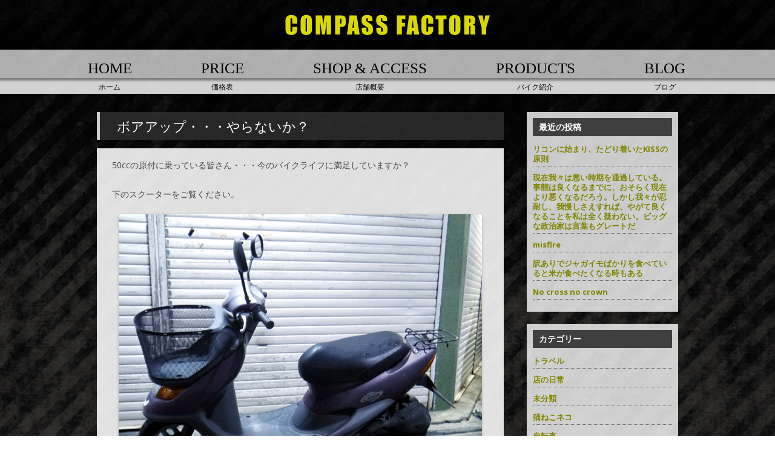

--- FILE ---
content_type: text/html; charset=UTF-8
request_url: http://compass-factory.com/2015/08/28/%E8%A8%98%E4%BA%8B%E3%82%92%E6%9B%B8%E3%81%84%E3%81%A6/
body_size: 7098
content:
<!DOCTYPE html>
<!--[if IE 7]>
<html class="ie ie7" lang="ja">
<![endif]-->
<!--[if IE 8]>
<html class="ie ie8" lang="ja">
<![endif]-->
<!--[if !(IE 7) & !(IE 8)]><!-->
<html lang="ja">
<!--<![endif]-->
<head>
<meta charset="UTF-8" />
<meta name="viewport" content="width=device-width" />
<title>ボアアップ・・・やらないか？ | コンパスファクトリー｜大東市 四条畷・バイク修理</title>
<link rel="shortcut icon" href="http://kotepo.sakura.ne.jp/favicon.ico">
<link rel="stylesheet" type="text/css" href="http://compass-factory.com/wp-content/themes/twentytwelve/js/jquery.dbpas.carousel.css" />
<script src="http://code.jquery.com/jquery-1.10.1.min.js"></script>
<script src="http://compass-factory.com/wp-content/themes/twentytwelve/js/jquery.dbpas.carousel.js"></script>
<script>
    $(document).ready(function() {
      $('#slide').dbpasCarousel({
	   itemsVisible:3,
          autoSlide: 3});
    });
</script>
<link rel="profile" href="http://gmpg.org/xfn/11" />
<link rel="pingback" href="http://compass-factory.com/xmlrpc.php" />
<!--[if lt IE 9]>
<script src="http://compass-factory.com/wp-content/themes/twentytwelve/js/html5.js" type="text/javascript"></script>
<![endif]-->
<link rel='dns-prefetch' href='//netdna.bootstrapcdn.com' />
<link rel='dns-prefetch' href='//fonts.googleapis.com' />
<link rel='dns-prefetch' href='//s.w.org' />
<link rel="alternate" type="application/rss+xml" title="コンパスファクトリー｜大東市 四条畷・バイク修理 &raquo; フィード" href="http://compass-factory.com/feed/" />
<link rel="alternate" type="application/rss+xml" title="コンパスファクトリー｜大東市 四条畷・バイク修理 &raquo; コメントフィード" href="http://compass-factory.com/comments/feed/" />
<link rel="alternate" type="application/rss+xml" title="コンパスファクトリー｜大東市 四条畷・バイク修理 &raquo; ボアアップ・・・やらないか？ のコメントのフィード" href="http://compass-factory.com/2015/08/28/%e8%a8%98%e4%ba%8b%e3%82%92%e6%9b%b8%e3%81%84%e3%81%a6/feed/" />
		<script type="text/javascript">
			window._wpemojiSettings = {"baseUrl":"https:\/\/s.w.org\/images\/core\/emoji\/2.2.1\/72x72\/","ext":".png","svgUrl":"https:\/\/s.w.org\/images\/core\/emoji\/2.2.1\/svg\/","svgExt":".svg","source":{"concatemoji":"http:\/\/compass-factory.com\/wp-includes\/js\/wp-emoji-release.min.js?ver=4.7.29"}};
			!function(t,a,e){var r,n,i,o=a.createElement("canvas"),l=o.getContext&&o.getContext("2d");function c(t){var e=a.createElement("script");e.src=t,e.defer=e.type="text/javascript",a.getElementsByTagName("head")[0].appendChild(e)}for(i=Array("flag","emoji4"),e.supports={everything:!0,everythingExceptFlag:!0},n=0;n<i.length;n++)e.supports[i[n]]=function(t){var e,a=String.fromCharCode;if(!l||!l.fillText)return!1;switch(l.clearRect(0,0,o.width,o.height),l.textBaseline="top",l.font="600 32px Arial",t){case"flag":return(l.fillText(a(55356,56826,55356,56819),0,0),o.toDataURL().length<3e3)?!1:(l.clearRect(0,0,o.width,o.height),l.fillText(a(55356,57331,65039,8205,55356,57096),0,0),e=o.toDataURL(),l.clearRect(0,0,o.width,o.height),l.fillText(a(55356,57331,55356,57096),0,0),e!==o.toDataURL());case"emoji4":return l.fillText(a(55357,56425,55356,57341,8205,55357,56507),0,0),e=o.toDataURL(),l.clearRect(0,0,o.width,o.height),l.fillText(a(55357,56425,55356,57341,55357,56507),0,0),e!==o.toDataURL()}return!1}(i[n]),e.supports.everything=e.supports.everything&&e.supports[i[n]],"flag"!==i[n]&&(e.supports.everythingExceptFlag=e.supports.everythingExceptFlag&&e.supports[i[n]]);e.supports.everythingExceptFlag=e.supports.everythingExceptFlag&&!e.supports.flag,e.DOMReady=!1,e.readyCallback=function(){e.DOMReady=!0},e.supports.everything||(r=function(){e.readyCallback()},a.addEventListener?(a.addEventListener("DOMContentLoaded",r,!1),t.addEventListener("load",r,!1)):(t.attachEvent("onload",r),a.attachEvent("onreadystatechange",function(){"complete"===a.readyState&&e.readyCallback()})),(r=e.source||{}).concatemoji?c(r.concatemoji):r.wpemoji&&r.twemoji&&(c(r.twemoji),c(r.wpemoji)))}(window,document,window._wpemojiSettings);
		</script>
		<style type="text/css">
img.wp-smiley,
img.emoji {
	display: inline !important;
	border: none !important;
	box-shadow: none !important;
	height: 1em !important;
	width: 1em !important;
	margin: 0 .07em !important;
	vertical-align: -0.1em !important;
	background: none !important;
	padding: 0 !important;
}
</style>
<link rel='stylesheet' id='font-awesome-css'  href='//netdna.bootstrapcdn.com/font-awesome/4.1.0/css/font-awesome.css' type='text/css' media='screen' />
<link rel='stylesheet' id='twentytwelve-fonts-css'  href='http://fonts.googleapis.com/css?family=Open+Sans:400italic,700italic,400,700&#038;subset=latin,latin-ext' type='text/css' media='all' />
<link rel='stylesheet' id='twentytwelve-style-css'  href='http://compass-factory.com/wp-content/themes/twentytwelve/style.css?ver=4.7.29' type='text/css' media='all' />
<!--[if lt IE 9]>
<link rel='stylesheet' id='twentytwelve-ie-css'  href='http://compass-factory.com/wp-content/themes/twentytwelve/css/ie.css?ver=20121010' type='text/css' media='all' />
<![endif]-->
<script type='text/javascript' src='http://compass-factory.com/wp-includes/js/jquery/jquery.js?ver=1.12.4'></script>
<script type='text/javascript' src='http://compass-factory.com/wp-includes/js/jquery/jquery-migrate.min.js?ver=1.4.1'></script>
<link rel='https://api.w.org/' href='http://compass-factory.com/wp-json/' />
<link rel="EditURI" type="application/rsd+xml" title="RSD" href="http://compass-factory.com/xmlrpc.php?rsd" />
<link rel="wlwmanifest" type="application/wlwmanifest+xml" href="http://compass-factory.com/wp-includes/wlwmanifest.xml" /> 
<link rel='prev' title='NSR250r　店主のバイク紹介' href='http://compass-factory.com/2015/08/06/hello-world/' />
<link rel='next' title='現代の資本主義社会における自転車のリムとスポーク交換の考察' href='http://compass-factory.com/2015/08/30/%e8%87%aa%e8%bb%a2%e8%bb%8a%e3%81%ae%e3%83%aa%e3%83%a0%e3%81%a8%e3%82%b9%e3%83%9d%e3%83%bc%e3%82%af%e4%ba%a4%e6%8f%9b%e3%81%ae%e8%80%83%e5%af%9f/' />
<meta name="generator" content="WordPress 4.7.29" />
<link rel="canonical" href="http://compass-factory.com/2015/08/28/%e8%a8%98%e4%ba%8b%e3%82%92%e6%9b%b8%e3%81%84%e3%81%a6/" />
<link rel='shortlink' href='http://compass-factory.com/?p=143' />
<link rel="alternate" type="application/json+oembed" href="http://compass-factory.com/wp-json/oembed/1.0/embed?url=http%3A%2F%2Fcompass-factory.com%2F2015%2F08%2F28%2F%25e8%25a8%2598%25e4%25ba%258b%25e3%2582%2592%25e6%259b%25b8%25e3%2581%2584%25e3%2581%25a6%2F" />
<link rel="alternate" type="text/xml+oembed" href="http://compass-factory.com/wp-json/oembed/1.0/embed?url=http%3A%2F%2Fcompass-factory.com%2F2015%2F08%2F28%2F%25e8%25a8%2598%25e4%25ba%258b%25e3%2582%2592%25e6%259b%25b8%25e3%2581%2584%25e3%2581%25a6%2F&#038;format=xml" />

<style>
.scroll-back-to-top-wrapper {
    position: fixed;
	opacity: 0;
	visibility: hidden;
	overflow: hidden;
	text-align: center;
	z-index: 99999999;
    background-color: #efff00;
	color: #0a0a0a;
	width: 50px;
	height: 48px;
	line-height: 48px;
	right: 30px;
	bottom: 30px;
	padding-top: 2px;
	border-top-left-radius: 10px;
	border-top-right-radius: 10px;
	border-bottom-right-radius: 10px;
	border-bottom-left-radius: 10px;
	-webkit-transition: all 0.5s ease-in-out;
	-moz-transition: all 0.5s ease-in-out;
	-ms-transition: all 0.5s ease-in-out;
	-o-transition: all 0.5s ease-in-out;
	transition: all 0.5s ease-in-out;
}
.scroll-back-to-top-wrapper:hover {
	background-color: #888888;
  color: #eeeeee;
}
.scroll-back-to-top-wrapper.show {
    visibility:visible;
    cursor:pointer;
	opacity: 1.0;
}
.scroll-back-to-top-wrapper i.fa {
	line-height: inherit;
}
.scroll-back-to-top-wrapper .fa-lg {
	vertical-align: 0;
}
</style></head>

<body class="post-template-default single single-post postid-143 single-format-standard custom-font-enabled single-author">

<header id="masthead" class="site-header" role="banner">
<hgroup>
<h1 class="site-title"><a href="http://compass-factory.com/" title="コンパスファクトリー｜大東市 四条畷・バイク修理" rel="home"><img src="http://compass-factory.com/wp-content/uploads/2015/08/logo.png" /></a></h1>
</hgroup>
<p class="tel sp"><a href="tel:072-870-1663">TEL:072-870-1663</a></p>
	</header><!-- #masthead -->
<ul id="menu">
<li><a href="http://compass-factory.com/"><span class="menu-font">HOME</span><br />ホーム</a></li>
<li><a href="http://compass-factory.com/price"><span class="menu-font">PRICE</span><br />価格表</a></li>
<li><a href="http://compass-factory.com/access"><span class="menu-font">SHOP & ACCESS</span><br />店舗概要</a></li>
<li><a href="http://compass-factory.com/バイク紹介"><span class="menu-font">PRODUCTS</span><br />バイク紹介</a></li>
<li><a href="http://compass-factory.com/blog"><span class="menu-font">BLOG</span><br />ブログ</a></li>
</ul>

<div id="page" class="hfeed site">

	<div id="main" class="wrapper">
	<div id="primary" class="site-content">
		<div id="content" role="main">

			
				
	<article id="post-143" class="post-143 post type-post status-publish format-standard has-post-thumbnail hentry category-bike category-7">
				<header class="entry-header">

						<h1 class="entry-title">ボアアップ・・・やらないか？</h1>
						
		</header><!-- .entry-header -->

				<div class="entry-content">
			<p>50ccの原付に乗っている皆さん・・・今のバイクライフに満足していますか？</p>
<p>下のスクーターをご覧ください。</p>
<p><a href="http://kotepo.sakura.ne.jp/wp/wp-content/uploads/2015/08/P1010440.gif"><img class=" size-full wp-image-168 aligncenter" src="http://kotepo.sakura.ne.jp/wp/wp-content/uploads/2015/08/P1010440.gif" alt="P1010440" width="600" height="517" /></a><br />
・・・どーみてもおばちゃんがよく乗っている前カゴ付きスクーター（通称：おかん原チャ）<br />
しかし・・・しかしですよ、これ排気量62ccの立派な「原付二種」でござりまする。<br />
もともとは50ccのスクーター(HONDA Dio Cesta)だったのですが<br />
排気量を上げる改造、つまりボアアップをして原付二種の登録を行っております。<br />
だから30km制限速度もない！2段階右折も必要ない！追い越し車線も走れる！</p>
<p><span style="font-size: 1rem; line-height: 1;">もうおまわりさんなんかこわくないよ☆（でも安全運転でおねがいします）</span></p>
<p>あと「原付通行禁止」の標識のあるオーバーパス（高架道路）も原付2種は道路交通法上では自動二輪に区分されるため通行することが可能です。通勤ルートに高架道路がある人は何気に便利です。</p>
<p>た　だ　し　一番のネックは<strong>「免許が必要」</strong>ということです。<br />
原付免許、普通自動車免許では乗れません。<br />
自動二輪免許が必要になります。<br />
最近ではAT小型限定普通二輪免許なるものがあり、125cc以下のオートマ車限定で乗ることができる免許もございます。</p>
<p>弊店最寄の<a href="http://www.hanna-ds.com/limitedmc/">教習所</a>なら自動車免許をすでにお持ちの方なら<br />
合計9時間の教習で税込¥59,400で取得できるようです。</p>
<p>いまの原付のまま低予算で原付二種に乗り換えたいなら、ボアアップという手段もあるんです。<br />
ボアアップ後は役所に二種登録の申請をしてナンバープレートの取得が必要です。お忘れなく!<br />
大東市にお住まいの方に限り、弊店で二種登録の代行も承ります。</p>
<p>&nbsp;</p>
<p>工賃は5000円～</p>
<p>出来ればですが・・・ボアアップキットは持ち込みでお願いします。さらにどうせ購入するならシリンダヘッド付きが宜しいようです。２サイクルエンジンをボアアップした後はガソリンタンクに２サイクルエンジンオイルを少し入れて慣らし運転を行いましょう。キャブレターのジェットという小さな部品があるのですが、それも交換します。ちなみにですが・・ボアアップすることによる最大の恩恵は自腹を切るサイン会（主催：桜田門マークの国家権力）に出席する確立が少なくなる事であります。さらに自動車の流れに合わせる事が出来るので精神的にもゆとりが出来ます。</p>
<p><a href="http://kotepo.sakura.ne.jp/wp/wp-content/uploads/2015/08/11.jpg"><img class="alignnone size-full wp-image-211" src="http://kotepo.sakura.ne.jp/wp/wp-content/uploads/2015/08/11.jpg" alt="1" width="658" height="534" srcset="http://compass-factory.com/wp-content/uploads/2015/08/11.jpg 658w, http://compass-factory.com/wp-content/uploads/2015/08/11-300x243.jpg 300w, http://compass-factory.com/wp-content/uploads/2015/08/11-624x506.jpg 624w" sizes="(max-width: 658px) 100vw, 658px" /></a></p>
<div class="blog-author">
<h2>コンパスファクトリー｜大東市・四条畷 バイク修理</h2>
<p>〒574-0072 大阪府大東市深野5丁目22-12</p>
<p>TEL : 072-870-1663(AM9:00 ～PM8:00)</p>
<p>E-MAIL : <a href="mailto:bike@compass-factory.com">bike@compass-factory.com</a></p>
</div>
					</div><!-- .entry-content -->
		
		<footer class="entry-meta">
			カテゴリー: <a href="http://compass-factory.com/category/bike/" rel="category tag">バイク紹介</a>, <a href="http://compass-factory.com/category/%e5%ba%97%e3%81%ae%e6%97%a5%e5%b8%b8/" rel="category tag">店の日常</a> | 投稿日: <a href="http://compass-factory.com/2015/08/28/%e8%a8%98%e4%ba%8b%e3%82%92%e6%9b%b8%e3%81%84%e3%81%a6/" title="9:36 PM" rel="bookmark"><time class="entry-date" datetime="2015-08-28T21:36:30+00:00">2015年8月28日</time></a> | <span class="by-author">投稿者: <span class="author vcard"><a class="url fn n" href="http://compass-factory.com/author/admin/" title="admin の投稿をすべて表示" rel="author">admin</a></span></span>								</footer><!-- .entry-meta -->
	</article><!-- #post -->

				<nav class="nav-single">
					<h3 class="assistive-text">投稿ナビゲーション</h3>
					<span class="nav-previous"><a href="http://compass-factory.com/2015/08/06/hello-world/" rel="prev"><span class="meta-nav">&larr;</span> NSR250r　店主のバイク紹介</a></span>
					<span class="nav-next"><a href="http://compass-factory.com/2015/08/30/%e8%87%aa%e8%bb%a2%e8%bb%8a%e3%81%ae%e3%83%aa%e3%83%a0%e3%81%a8%e3%82%b9%e3%83%9d%e3%83%bc%e3%82%af%e4%ba%a4%e6%8f%9b%e3%81%ae%e8%80%83%e5%af%9f/" rel="next">現代の資本主義社会における自転車のリムとスポーク交換の考察 <span class="meta-nav">&rarr;</span></a></span>
				</nav><!-- .nav-single -->

				
			
		</div><!-- #content -->
	</div><!-- #primary -->


			<div id="secondary" class="widget-area" role="complementary">
					<aside id="recent-posts-2" class="widget widget_recent_entries">		<h3 class="widget-title">最近の投稿</h3>		<ul>
					<li>
				<a href="http://compass-factory.com/2022/10/17/%e3%83%aa%e3%82%b3%e3%83%b3%e3%81%ab%e5%a7%8b%e3%81%be%e3%82%8a%e3%80%81%e3%81%9f%e3%81%a9%e3%82%8a%e7%9d%80%e3%81%84%e3%81%9fkiss%e3%81%ae%e5%8e%9f%e5%89%87/">リコンに始まり、たどり着いたKISSの原則</a>
						</li>
					<li>
				<a href="http://compass-factory.com/2021/04/21/%e7%8f%be%e5%9c%a8%e6%88%91%e3%80%85%e3%81%af%e6%82%aa%e3%81%84%e6%99%82%e6%9c%9f%e3%82%92%e9%80%9a%e9%81%8e%e3%81%97%e3%81%a6%e3%81%84%e3%82%8b%e3%80%82%e4%ba%8b%e6%85%8b%e3%81%af%e8%89%af%e3%81%8f/">現在我々は悪い時期を通過している。事態は良くなるまでに、おそらく現在より悪くなるだろう。しかし我々が忍耐し、我慢しさえすれば、やがて良くなることを私は全く疑わない。ビッグな政治家は言葉もグレートだ</a>
						</li>
					<li>
				<a href="http://compass-factory.com/2020/03/05/misfire/">misfire</a>
						</li>
					<li>
				<a href="http://compass-factory.com/2019/11/23/%e8%a8%b3%e3%81%82%e3%82%8a%e3%81%a7%e3%82%b8%e3%83%a3%e3%82%ac%e3%82%a4%e3%83%a2%e3%81%b0%e3%81%8b%e3%82%8a%e3%82%92%e9%a3%9f%e3%81%b9%e3%81%a6%e3%81%84%e3%82%8b%e3%81%a8%e7%b1%b3%e3%81%8c%e9%a3%9f/">訳ありでジャガイモばかりを食べていると米が食べたくなる時もある</a>
						</li>
					<li>
				<a href="http://compass-factory.com/2019/09/17/no-cross-no-crown/">No cross no crown</a>
						</li>
				</ul>
		</aside>		<aside id="categories-2" class="widget widget_categories"><h3 class="widget-title">カテゴリー</h3>		<ul>
	<li class="cat-item cat-item-6"><a href="http://compass-factory.com/category/%e3%83%88%e3%83%a9%e3%83%99%e3%83%ab/" >トラベル</a>
</li>
	<li class="cat-item cat-item-3"><a href="http://compass-factory.com/category/bike/" >バイク紹介</a>
</li>
	<li class="cat-item cat-item-7"><a href="http://compass-factory.com/category/%e5%ba%97%e3%81%ae%e6%97%a5%e5%b8%b8/" >店の日常</a>
</li>
	<li class="cat-item cat-item-1"><a href="http://compass-factory.com/category/%e6%9c%aa%e5%88%86%e9%a1%9e/" >未分類</a>
</li>
	<li class="cat-item cat-item-4"><a href="http://compass-factory.com/category/%e7%8c%ab%e3%81%ad%e3%81%93%e3%83%8d%e3%82%b3/" >猫ねこネコ</a>
</li>
	<li class="cat-item cat-item-5"><a href="http://compass-factory.com/category/%e8%87%aa%e8%bb%a2%e8%bb%8a/" >自転車</a>
</li>
		</ul>
</aside><aside id="archives-2" class="widget widget_archive"><h3 class="widget-title">アーカイブ</h3>		<ul>
			<li><a href='http://compass-factory.com/2022/10/'>2022年10月</a></li>
	<li><a href='http://compass-factory.com/2021/04/'>2021年4月</a></li>
	<li><a href='http://compass-factory.com/2020/03/'>2020年3月</a></li>
	<li><a href='http://compass-factory.com/2019/11/'>2019年11月</a></li>
	<li><a href='http://compass-factory.com/2019/09/'>2019年9月</a></li>
	<li><a href='http://compass-factory.com/2019/07/'>2019年7月</a></li>
	<li><a href='http://compass-factory.com/2019/05/'>2019年5月</a></li>
	<li><a href='http://compass-factory.com/2019/01/'>2019年1月</a></li>
	<li><a href='http://compass-factory.com/2018/11/'>2018年11月</a></li>
	<li><a href='http://compass-factory.com/2017/05/'>2017年5月</a></li>
	<li><a href='http://compass-factory.com/2017/01/'>2017年1月</a></li>
	<li><a href='http://compass-factory.com/2016/12/'>2016年12月</a></li>
	<li><a href='http://compass-factory.com/2016/11/'>2016年11月</a></li>
	<li><a href='http://compass-factory.com/2016/09/'>2016年9月</a></li>
	<li><a href='http://compass-factory.com/2016/08/'>2016年8月</a></li>
	<li><a href='http://compass-factory.com/2016/07/'>2016年7月</a></li>
	<li><a href='http://compass-factory.com/2016/06/'>2016年6月</a></li>
	<li><a href='http://compass-factory.com/2016/05/'>2016年5月</a></li>
	<li><a href='http://compass-factory.com/2016/04/'>2016年4月</a></li>
	<li><a href='http://compass-factory.com/2016/03/'>2016年3月</a></li>
	<li><a href='http://compass-factory.com/2016/02/'>2016年2月</a></li>
	<li><a href='http://compass-factory.com/2016/01/'>2016年1月</a></li>
	<li><a href='http://compass-factory.com/2015/12/'>2015年12月</a></li>
	<li><a href='http://compass-factory.com/2015/11/'>2015年11月</a></li>
	<li><a href='http://compass-factory.com/2015/10/'>2015年10月</a></li>
	<li><a href='http://compass-factory.com/2015/09/'>2015年9月</a></li>
	<li><a href='http://compass-factory.com/2015/08/'>2015年8月</a></li>
	<li><a href='http://compass-factory.com/2015/07/'>2015年7月</a></li>
		</ul>
		</aside>		</div><!-- #secondary -->
		</div><!-- #main .wrapper -->
	<footer id="colophon" role="contentinfo">
		<div class="site-info">
			&copy; 2018 コンパスファクトリー　℡：072-870-1663　大阪府大東市深野５丁目２２−１２
		</div><!-- .site-info -->
	</footer><!-- #colophon -->
</div><!-- #page -->

<div class="scroll-back-to-top-wrapper">
	<span class="scroll-back-to-top-inner">
					<i class="fa fa-2x fa-arrow-circle-up"></i>
			</span>
</div><script type='text/javascript'>
/* <![CDATA[ */
var scrollBackToTop = {"scrollDuration":"500","fadeDuration":"0.5"};
/* ]]> */
</script>
<script type='text/javascript' src='http://compass-factory.com/wp-content/plugins/scroll-back-to-top/assets/js/scroll-back-to-top.js'></script>
<script type='text/javascript' src='http://compass-factory.com/wp-includes/js/comment-reply.min.js?ver=4.7.29'></script>
<script type='text/javascript' src='http://compass-factory.com/wp-content/themes/twentytwelve/js/navigation.js?ver=20140711'></script>
<script type='text/javascript' src='http://compass-factory.com/wp-includes/js/wp-embed.min.js?ver=4.7.29'></script>
</body>
</html>

--- FILE ---
content_type: application/javascript
request_url: http://compass-factory.com/wp-content/themes/twentytwelve/js/jquery.dbpas.carousel.js
body_size: 2339
content:
/*
 *dbpasCarousel - another jquery carousel plugin!
 *version 0.1
 *copyright(c) 2013, dbpas llc, http://www.dbpas.com/
 *dual licensed under mit and gpl
 *
 *inspired by http://web.enavu.com/tutorials/making-an-infinite-jquery-carousel/
 *
*/

//polyfill, object.create
if (!Object.create) {
  Object.create = (function(){
		function F(){}
		return function(o){
			if (arguments.length != 1) {
				throw new Error('Object.create implementation only accepts one parameter.');
			}
			F.prototype = o;
			return new F()
		}
	})();
}

;(function($, win, doc, undefined) {
	'use strict';
	
	function destroy(elem) {
		var $data = $.data($(elem)[0], 'dbpasCarousel');                                //get jquery data to remove timer

		if ($data) {
			clearInterval($data.timerHandle);                                       //remove timer
			
			$(elem).parent().parent().find('*').off('.dbpasCarousel');              //remove all events on descendants
			
			$(elem).unwrap().unwrap().siblings('[data-carousel-control]').remove(); //remove control structure around ul
			$(elem).find('.caption').remove();                                      //remove any image captions
			$(elem).removeAttr('style').children().removeAttr('style');             //remove inline styles
			
			$(elem).removeData('dbpasCarousel');                                    //remove jquery data
		}else{
			console.log('dbpasCarousel: unable to destroy selected element!');
		}
	}
	
	var Carousel = {
		init: function(options, elem) {
			var self = this;
			
			self.elem = elem;
			self.$elem = $(elem);
			
			self.options = $.extend({}, $.fn.dbpasCarousel.options, options);
			
			self.timerHandle = null;
			self.$queue = $({});
			
			self.build(); //build control structure around ul
			
			self.$wrapper = self.$elem.parent();
			self.$controlLeft = self.$wrapper.siblings('[data-carousel-control="left"]');
			self.$controlRight =  self.$wrapper.siblings('[data-carousel-control="right"]');
			self.$li = self.$elem.find('li'),
			
			self.maxOuterWidth = 0;
			self.maxWidth = 0;
			
			self.$li.each(function() {
				if ($(this).outerWidth() >= self.maxOuterWidth) {                                             //get max width to apply to all items for smooth movement
					self.maxOuterWidth = $(this).outerWidth();
					self.maxWidth = $(this).width();
				}
				if (self.options.imgCaption && $(this).find('img:first').attr('alt')) {                       //image caption enabled, assume first image alt is caption
					$(this).append($('<p/>').addClass('caption').html($(this).find('img:first').attr('alt')));
				}
			});
			
			self.$li.css({'width': (self.maxWidth) + 'px'});                                                //give all items uniform width for smooth movement
			self.$wrapper.css({'max-width': (self.maxOuterWidth * self.options.itemsVisible) + 'px'});      //adjust wrapper width to show X items
			self.$elem.css({'left': '-' + self.maxOuterWidth + 'px'});                                      //move list to the left of view by 1 item width
			self.$elem.find('li:first').before($(self.$elem.find('li:last')));                              //makes sure first item is showing
			
			self.events();
			
			self.complete();
		},
		
		build: function() {
			var self = this;
			
			//wrap ul by 2 divs for formating and add navigation controls
			self.$elem.wrap($('<div />').attr('data-carousel-name', self.$elem.attr('id') || '')).wrap($('<div />').attr('data-carousel-control', 'wrapper'));
			self.$elem.parent().parent().prepend($('<div />').attr('data-carousel-control', 'left').html('&laquo;')).append($('<div />').attr('data-carousel-control', 'right').html('&raquo;'));
		},
		
		navigation: function(direction) {
			var self = this;
			
			self.leftIndent = 0;
			
			if (direction == 'right') {
				self.leftIndent = parseInt(self.$elem.css('left')) + self.maxOuterWidth;  //move list to the right of view by 1 item width
				self.$queue.queue('dbpasCarouselMove', function(next) {                   //queue the moving of item to front of list to be dequeued in animation
					self.$elem.find('li:first').before($(self.$elem.find('li:last')));
					next();
				});
			}else{
				self.leftIndent = parseInt(self.$elem.css('left')) - self.maxOuterWidth;  //move list to the left of view by 1 item width
				self.$queue.queue('dbpasCarouselMove', function(next) {                   //queue the moving of item to back of list to be dequeued in animation
					self.$elem.find('li:last').after($(self.$elem.find('li:first')));
					next();
				});
			}
			
			self.$elem.not(':animated').animate(
				{'left': self.leftIndent},
				self.options.slideDelay,
				function() {
					self.$queue.dequeue('dbpasCarouselMove');                   //move item to front/back of list
					self.$elem.css({'left': '-' + self.maxOuterWidth + 'px'});  //move list to the left/right of view by 1 item width
				}
			);		
		},
		
		timer: function(action) {
			var self = this;
			
			if (action == 'start') {
				self.timerHandle = setInterval(function() {
					self.navigation('left');                        //auto slide always goes left
				}, self.options.autoDelay);
			}else{
				clearInterval(self.timerHandle);
			}
		},
		
		events: function() {
			var self = this, eventNS = '.dbpasCarousel',
				pauseActionStart, pauseActionStop, controlAction;
			
			if ('ontouchstart' in doc.documentElement) {              //check for touch events
				controlAction = 'touchstart' + eventNS;
				pauseActionStart = 'touchstart' + eventNS;
				pauseActionStop = 'touchend' + eventNS;
			}else{
				controlAction = 'click' + eventNS;
				pauseActionStart = 'mouseenter' + eventNS;
				pauseActionStop = 'mouseleave' + eventNS;
				$('body').addClass('no-touch');                   //add class to disable :hover
			}
			
			if (self.options.autoSlide) {
				self.timer('start');
			
				if (self.options.hoverPause) {
					self.$wrapper.parent().on(pauseActionStart, function() {
						self.timer('stop');
					});
						
					self.$wrapper.parent().on(pauseActionStop, function() {
						self.timer('start');
					});
				}
			}
			
			self.$controlLeft.on(controlAction, function() {
				self.navigation('left');
			});
			
			self.$controlRight.on(controlAction, function() {
				self.navigation('right');
			});
		},
		
		complete: function() {
			var self = this;
			
			if (typeof self.options.onComplete === 'function') {
				self.options.onComplete.apply(self.$elem);
			}
		}
	};
	
	$.fn.dbpasCarousel = function(options) {
		return this.each(function() {
			if (this.tagName.toLowerCase() == 'ul') {  //must be ul to work
				if (typeof options === 'string') {
					switch(options.toLowerCase()) {
						case 'destroy':
							destroy(this);
							break;
						default:
							console.log('dbpasCarousel: "' + options + '" is an invalid method!');
					}
				}else{
					var carousel = Object.create(Carousel);
					
					carousel.init(options, this);
					
					$.data(this, 'dbpasCarousel', carousel); //make data available for later use
				}
			}else{
				console.log('dbpasCarousel: selected element is not a "UL"!');
			}
		});
	};
	
	$.fn.dbpasCarousel.options = {
		itemsVisible: 3,  //for smooth movement, leave at a minimum 2 items out of view
		slideDelay: 500,  //milliseconds
		autoSlide: 0,     //0-off 1-on
		autoDelay: 5000,  //milliseconds
		hoverPause: 1,    //0-off 1-on
		imgCaption: 1,    //0-off 1-on
		onComplete: null  //callback function
	};

})(jQuery, window, document);
